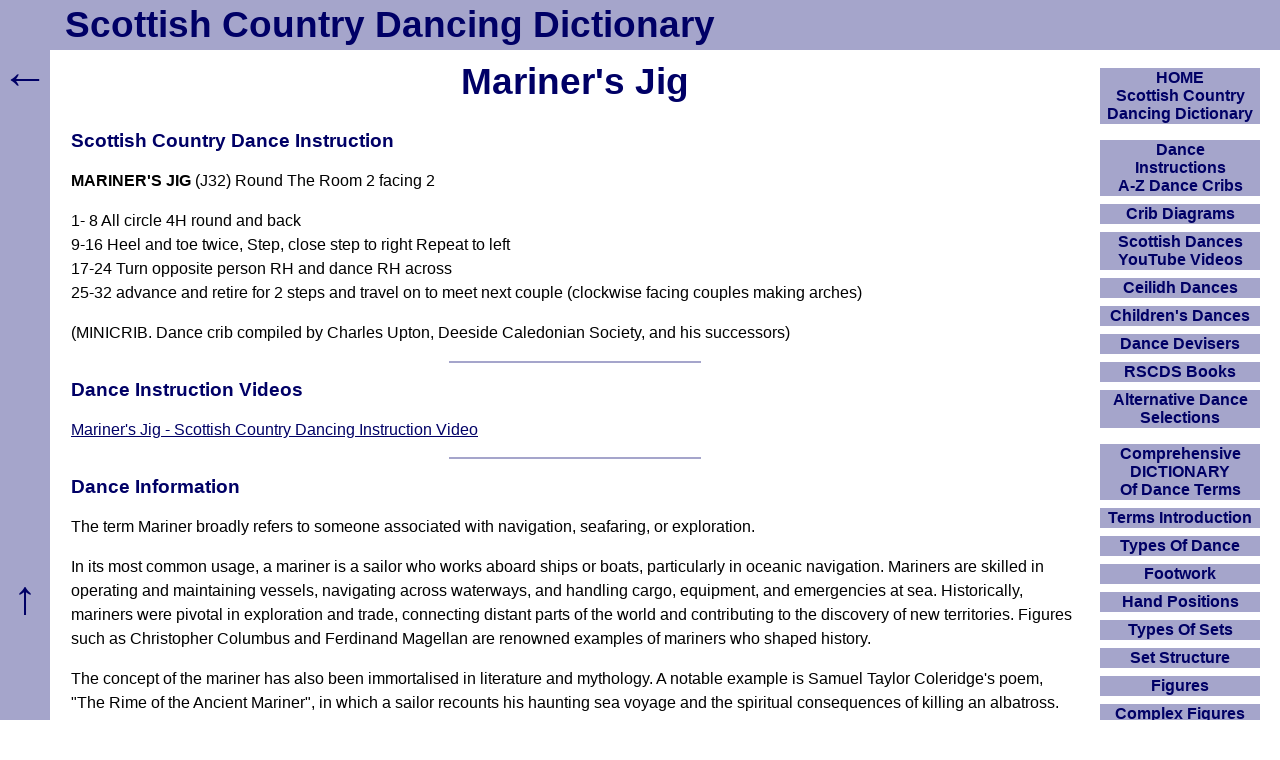

--- FILE ---
content_type: text/html; charset=UTF-8
request_url: https://www.scottish-country-dancing-dictionary.com/dance-crib/mariners-jig.html
body_size: 3752
content:
<!DOCTYPE html><html lang="en-GB"><head><meta charset="UTF-8">
<title>Mariner's Jig, Scottish Country Dance Instructions</title>
<meta name="description" content="Mariner's Jig, crib for Scottish country dance. All circle four hands round and back, heel and toe twice, turn opposite person right hands.">
<meta name="viewport" content="width=device-width, initial-scale=1">
<link rel="preload" href="https://www.scottish-country-dancing-dictionary.com/scdd12.css" as="style">
<link rel="stylesheet" href="https://www.scottish-country-dancing-dictionary.com/scdd12.css">
<link rel="icon" href="https://www.scottish-country-dancing-dictionary.com/favicon.ico">
<link rel="apple-touch-icon" href="https://www.scottish-country-dancing-dictionary.com/apple-touch-icon.png">
<link rel="canonical" href="https://www.scottish-country-dancing-dictionary.com/dance-crib/mariners-jig.html">
</head><body><header><div id="top"><a href="https://www.scottish-country-dancing-dictionary.com/">Scottish Country Dancing Dictionary</a></div></header><div id="b"><div id="c"><main id="maincontent">
<h1>Mariner's Jig</h1><h2>Scottish Country Dance Instruction</h2><!--cribstart-->
<strong>MARINER'S JIG</strong> (J32) Round The Room 2 facing 2
<p>1- 8 All circle 4H round and back
<br>9-16 Heel and toe twice, Step, close step to right Repeat to left
<br>17-24 Turn opposite person RH and dance RH across
<br>25-32 advance and retire for 2 steps and travel on to meet next couple (clockwise facing couples making arches)
<p>(MINICRIB. Dance crib compiled by Charles Upton, Deeside Caledonian Society, and his successors)
<!--cribend-->
<!--
<hr>
<h2>Keith Rose's Crib Diagram</h2>
<div class="vw"><img src="https://www.scottish-country-dancing-dictionary.com/krdiagrams/mariners-jig.png" alt="Mariner's Jig Keith Rose's Diagram">
<br><a href="https://www.scottish-country-dancing-dictionary.com/krdiagram/mariners-jig.html">Mariner's Jig - Full Size And Key To Symbols</a></div>
-->
<hr>
<h2>Dance Instruction Videos</h2>
<a href="https://www.scottish-country-dancing-dictionary.com/video/mariners-jig.html">Mariner's Jig - Scottish Country Dancing Instruction Video</a>
<hr>
<h2>Dance Information</h2>
The term Mariner broadly refers to someone associated with navigation, seafaring, or exploration.
<p>In its most common usage, a mariner is a sailor who works aboard ships or boats, particularly in oceanic navigation. Mariners are skilled in operating and maintaining vessels, navigating across waterways, and handling cargo, equipment, and emergencies at sea. Historically, mariners were pivotal in exploration and trade, connecting distant parts of the world and contributing to the discovery of new territories. Figures such as Christopher Columbus and Ferdinand Magellan are renowned examples of mariners who shaped history.
<p>The concept of the mariner has also been immortalised in literature and mythology. A notable example is Samuel Taylor Coleridge's poem, "The Rime of the Ancient Mariner", in which a sailor recounts his haunting sea voyage and the spiritual consequences of killing an albatross. The mariner's tale is often interpreted as a moral allegory, exploring themes of penance, redemption, and humanity's relationship with nature.
<p>In modern science, the term Mariner is associated with NASA's Mariner space probes, a series of missions launched in the 1960s and 1970s to study planets in the solar system. These probes provided groundbreaking insights into Venus, Mars, and Mercury, with Mariner 2 achieving the first successful mission to another planet and Mariner 4 delivering the first close-up images of Mars. The Mariner program was instrumental in advancing planetary science and paving the way for future exploration.
<!--Alasdair-->
<hr>
<!--Hor--><div class="lazy-ad" data-ad-type="adsense"><ins class="adsbygoogle" style="display:block" data-ad-client="ca-pub-6259166044371021" data-ad-slot="4771513559" data-ad-format="auto" data-full-width-responsive="true"></ins></div>
<hr>
This page uses content under the <a href="https://creativecommons.org/licenses/by-sa/4.0/">Creative Commons Attribution-ShareAlike 4.0 International License</a>, along with original copyrighted content and excerpts from Wikipedia and other sources.
<br>Text from this original <a href="https://en.wikipedia.org/wiki/Sailor">Sailor</a> article on Wikipedia.
<p><a href="https://www.scottish-country-dancing-dictionary.com/dance-crib/mariners-jig.html">Back to the top of this Scottish Country Dancing Instructions 'Mariner's Jig' page</a>
</main></div><div id="linkList" role="navigation" aria-label="Navigation"><div class="window"><input class="toggle" id="show" type="checkbox"><label for="show">Show/Hide Navigation</label><div>
<ul id="nav">
<li><a href="https://www.scottish-country-dancing-dictionary.com/" title="How To Use Scottish Country Dancing Dictionary">HOME<br>Scottish Country Dancing Dictionary</a></li>
<li class="sp"><a href="https://www.scottish-country-dancing-dictionary.com/dance-cribs.html">Dance<br>Instructions<br>A-Z Dance Cribs</a></li>
<li><a href="https://www.scottish-country-dancing-dictionary.com/crib-diagrams.html">Crib Diagrams</a></li>
<li><a href="https://www.scottish-country-dancing-dictionary.com/scottish-dancing-youtube-videos.html">Scottish Dances YouTube Videos</a></li>
<li><a href="https://www.scottish-country-dancing-dictionary.com/ceilidh-dances.html">Ceilidh Dances</a></li>
<li><a href="https://www.scottish-country-dancing-dictionary.com/scottish-country-dances-for-children.html">Children's Dances</a></li>
<li><a href="https://www.scottish-country-dancing-dictionary.com/dance-devisers.html">Dance Devisers</a></li>
<li><a href="https://www.scottish-country-dancing-dictionary.com/rscds-books.html">RSCDS Books</a></li>
<li><a href="https://www.scottish-country-dancing-dictionary.com/alternative-dance-selections.html">Alternative Dance Selections</a></li>
<li class="sp"><a href="https://www.scottish-country-dancing-dictionary.com/dictionary.html">Comprehensive<br>DICTIONARY<br>Of Dance Terms</a></li>
<li><a href="https://www.scottish-country-dancing-dictionary.com/scd-terms-introduction.html">Terms Introduction</a></li>
<li><a href="https://www.scottish-country-dancing-dictionary.com/types-of-dance.html">Types Of Dance</a></li>
<li><a href="https://www.scottish-country-dancing-dictionary.com/footwork.html">Footwork</a></li>
<li><a href="https://www.scottish-country-dancing-dictionary.com/hand-positions.html">Hand Positions</a></li>
<li><a href="https://www.scottish-country-dancing-dictionary.com/types-of-sets.html">Types Of Sets</a></li>
<li><a href="https://www.scottish-country-dancing-dictionary.com/set-structure.html">Set Structure</a></li>
<li><a href="https://www.scottish-country-dancing-dictionary.com/figures.html">Figures</a></li>
<li><a href="https://www.scottish-country-dancing-dictionary.com/complex-figures.html">Complex Figures</a></li>
<li><a href="https://www.scottish-country-dancing-dictionary.com/timing.html">Timing</a></li>
<li><a href="https://www.scottish-country-dancing-dictionary.com/flow-of-the-dance.html">Flow Of The Dance</a></li>
<li><a href="https://www.scottish-country-dancing-dictionary.com/diagrams.html">Terms Diagrams</a></li>
<li><a href="https://www.scottish-country-dancing-dictionary.com/dance-terms-videos.html">Terms Videos</a></li>
<li class="sp"><a href="https://www.scottish-country-dancing-dictionary.com/scd-miscellany.html">SCD Miscellany</a></li>
<li><a href="https://www.scottish-country-dancing-dictionary.com/faq.html">FAQ</a></li>
<li><a href="https://www.scottish-country-dancing-dictionary.com/resources.html">Resources</a></li>
<li><a href="https://www.scottish-country-dancing-dictionary.com/search-this-site.html">Search This Site</a></li>
<li><button id="openLinksModalBtn">Copy Links</button></li><li class="position-relative"><div id="linksModal" class="links-modal links-modal-hidden"><div><button onClick="location.href='https://www.scottish-country-dancing-dictionary.com/about-these-links.html'">About These Links</button>
<button onClick="copyText('&lt;a href=&quot;'+location.href+'&quot;&gt;'+document.querySelector('h1').textContent.trim()+'&lt;/a&gt;')">Copy Hyperlink (HTML)</button><button onClick="copyText(location.href)">Copy Link (URL)</button><button onClick="copyText(document.querySelector('h1').textContent.trim())">Copy Page Title</button><button onClick="copyRichLink()">Copy Smart Hyperlink (Rich)</button><button onClick="location.href='https://www.scottish-country-dancing-dictionary.com/making-a-dance-list-linkable.html'">Making A Dance List Linkable</button><button id="closeLinksModalBtn">Close</button></div><div id="linksCopiedMessage" class="links-copied-message">Copied!</div></div></li>
<li class="donate"><a href="https://www.scottish-country-dancing-dictionary.com/donations.html">Please Donate</a></li>
</ul>
<p><!--Vir--></p><div class="lazy-ad" data-ad-type="adsense"><ins class="adsbygoogle" style="display:block;width:160px;height:600px" data-ad-client="ca-pub-6259166044371021" data-ad-slot="8119061423"></ins></div><br>
</div></div></div></div><div id="bk" role="navigation" aria-label="Back"><a href="javascript:goBack()" title="Go Back">&larr;</a></div><div id="btt" role="navigation" aria-label="ToTop"><a href="#top" title="To Top">&uarr;</a></div>
<script>function goBack(){window.history.back()}</script>
<script>const linksModal=document.getElementById("linksModal"),openLinksBtn=document.getElementById("openLinksModalBtn"),closeLinksBtn=document.getElementById("closeLinksModalBtn");if(openLinksBtn&&linksModal&&closeLinksBtn){openLinksBtn.addEventListener("click",function(){linksModal.classList.remove("links-modal-hidden");linksModal.classList.add("links-modal-visible")});function closeLinksModal(){linksModal.classList.remove("links-modal-visible");linksModal.classList.add("links-modal-hidden")}
closeLinksBtn.addEventListener("click",closeLinksModal);document.addEventListener("click",function(e){if(linksModal.classList.contains("links-modal-visible")&&!linksModal.contains(e.target)&&e.target!==openLinksBtn){closeLinksModal()}});document.addEventListener("keydown",function(e){if(e.key==="Escape")closeLinksModal();});document.addEventListener("visibilitychange",function(){if(document.visibilityState==="visible")closeLinksModal();})}
function copyText(t){navigator.clipboard.writeText(t).then(function(){const m=document.getElementById("linksCopiedMessage");m.style.opacity="1";clearTimeout(m.hideTimer);m.hideTimer=setTimeout(function(){m.style.opacity="0"},1500)}).catch(function(err){console.error("Clipboard copy failed",err)})}
async function copyRichLink(){const title=document.querySelector('h1').textContent.trim();const url=location.href;const htmlLink=`<a href="${url}">${title}</a>`;const plainText=`${title}: ${url}`;const msg=document.getElementById('linksCopiedMessage');try{await navigator.clipboard.write([new ClipboardItem({"text/plain":new Blob([plainText],{type:"text/plain"}),"text/html":new Blob([htmlLink],{type:"text/html"})})])}catch(err){console.error("Clipboard write failed",err);try{await navigator.clipboard.writeText(plainText)}catch(fallbackErr){console.error("Fallback also failed",fallbackErr);return}}
msg.style.opacity='1';setTimeout(()=>msg.style.opacity='0',1500)}</script>

<script async src="https://securepubads.g.doubleclick.net/tag/js/gpt.js"></script><script src="https://www.scottish-country-dancing-dictionary.com/ads1.js" defer></script>
<!--
-->


--- FILE ---
content_type: text/html; charset=utf-8
request_url: https://www.google.com/recaptcha/api2/aframe
body_size: 269
content:
<!DOCTYPE HTML><html><head><meta http-equiv="content-type" content="text/html; charset=UTF-8"></head><body><script nonce="rjzTioRNhA3XDX_2jbmLKw">/** Anti-fraud and anti-abuse applications only. See google.com/recaptcha */ try{var clients={'sodar':'https://pagead2.googlesyndication.com/pagead/sodar?'};window.addEventListener("message",function(a){try{if(a.source===window.parent){var b=JSON.parse(a.data);var c=clients[b['id']];if(c){var d=document.createElement('img');d.src=c+b['params']+'&rc='+(localStorage.getItem("rc::a")?sessionStorage.getItem("rc::b"):"");window.document.body.appendChild(d);sessionStorage.setItem("rc::e",parseInt(sessionStorage.getItem("rc::e")||0)+1);localStorage.setItem("rc::h",'1769361205998');}}}catch(b){}});window.parent.postMessage("_grecaptcha_ready", "*");}catch(b){}</script></body></html>

--- FILE ---
content_type: text/css
request_url: https://www.scottish-country-dancing-dictionary.com/scdd12.css
body_size: 1914
content:
html{font-size:100%;line-height:1.5}body{font-family:tahoma,verdana,geneva,arial,sans-serif;background:#fff;color:#000;margin:0}body::before{content:"";position:fixed;top:0;left:0;width:50px;height:100vh;background-color:#a5a5cb}a{color:#006;line-height:normal}a:visited{color:purple}a:active,a:hover{color:red}#top{font-size:230%;font-weight:700;background:#a5a5cb;color:#006;display:flex;align-items:center;justify-content:flex-start;height:50px;padding-left:50px;margin:0}#top a{color:inherit;text-decoration:none;white-space:nowrap;display:inline-flex;align-items:center;height:100%;padding:0 .4em}#top a:hover{background-color:#006;color:#fff}.header-links{display:flex;flex-wrap:wrap;justify-content:space-between}.header-links span:last-child{margin-left:auto}#b{padding:10px 180px 50px 50px}#c{padding:0 2%;overflow:hidden;min-height:110vh}#linkList{position:absolute;top:25px;right:0}#nav{list-style:none;text-align:center;margin:43px 20px 0 0;padding:0}#nav a,#nav button,ul#nav .donate a{display:block;font-weight:700;color:#006;background:#a5a5cb;width:160px;margin:8px 0;padding:1px 0;line-height:normal;font-size:100%;border:none;cursor:pointer;text-decoration:none;text-align:center}#nav a:hover,#nav button:hover{background:#006;color:#fff}ul#nav .donate a{background:#FD0}ul#nav .donate a:hover{background:#006;color:#FD0}input.toggle,div.window label{display:none}#openLinksModalBtn{font:inherit;color:inherit;background:inherit;font-weight:700}#bk a,#btt a{font-size:300%;position:fixed;text-align:center;background:#a5a5cb;width:49px;line-height:normal;color:#006;text-decoration:none}#bk a{top:7%;padding-bottom:10px}#btt a{top:75%;padding:30px 0 44px}#bk a:hover,#btt a:hover{background-color:#006;color:#fff;text-decoration:none}h1,.kr{font-size:230%;font-weight:700;text-align:center;color:#006;margin-top:0;line-height:1.2}h2{font-size:120%;color:#006;line-height:1.3}h3{font-size:100%;color:#006;font-weight:600;margin-top:1em;margin-bottom:.5em}hr{background:#a5a5cb;width:25%;height:2px;border:0;clear:both;margin:15px auto}.box,.bigbox{border:2px solid #a5a5cb;text-align:left;padding:0 4px 1em;margin:1em auto 0}.box{width:60%}.bigbox,.box img,.bigbox img,.fw img{width:99%}.sp,.fw,.vw,.videoWrapper{margin-top:1em}.vw img{width:60%}.c4{border:2px solid #a5a5cb}.gap{margin:100px}.tab1{margin-left:4%}.tc,#d,.fw,.vw{text-align:center}.tl{text-align:left}.fl{float:left}.fr{float:right}.gn{color:#063}.hang p{font-family:arial,sans-serif;text-indent:-2.85em;margin-left:2.85em;margin-top:0;margin-bottom:0}#hov a img{display:none;padding-top:12px}#hov a:hover img{display:block;margin-left:auto;margin-right:auto}.videoWrapper,.youtubeA{background-color:#000;position:relative;padding-bottom:56.25%;height:0}.youtubeA{overflow:hidden;max-width:100%;background-position:center;background-repeat:no-repeat;cursor:pointer;background-size:cover;margin:1em 0 0;position:relative}.youtubeA .play{background:url(https://www.scottish-country-dancing-dictionary.com/images/playbutton.png) no-repeat center;background-size:90px 64px;position:absolute;height:100%;width:100%;pointer-events:none;z-index:1}.youtubeA iframe,.videoWrapper iframe{position:absolute;top:0;left:0;width:100%;height:100%;border:none}.youtubeA .notice{position:absolute;bottom:10px;left:8px;right:8px;background:rgba(0,0,0,0.55);color:#fff;font-size:13px;padding:6px 8px;text-align:center;z-index:2;line-height:1.2;pointer-events:none}.copy-modal{position:fixed;top:20%;left:10%;width:50%;max-width:600px;background:#fff;padding:1em;border:2px solid #a5a5cb;z-index:1000}.modal-hidden{visibility:hidden;opacity:0;pointer-events:none}.modal-visible{visibility:visible;opacity:1;pointer-events:auto}.flex-container{display:flex;justify-content:space-between;align-items:flex-start;flex-wrap:wrap}.button-group{display:flex;flex-direction:column}.copied-message{height:1.5em;margin-top:1em;color:#006;font-weight:700;opacity:0}.links-modal{position:fixed;top:20%;left:50%;transform:translateX(-50%);width:auto;max-width:600px;background:#fff;padding:1em;border:2px solid #a5a5cb;z-index:1000}.links-modal-hidden{visibility:hidden;opacity:0;pointer-events:none}.links-modal-visible{visibility:visible;opacity:1;pointer-events:auto}.links-modal button{display:block;width:100%;margin:.4em 0}.links-copied-message{height:1.5em;margin-top:1em;color:#006;font-weight:700;opacity:0;text-align:center}@media screen and (max-width:1035px){body::before{width:38px}#b{padding:10px 180px 50px 38px}#top{font-size:180%;height:38px;padding-left:38px}#bk a{font-size:230%;top:6%;width:37px}#btt a{font-size:230%;width:37px}h1,.kr{font-size:180%}.box,.bigbox{width:97%}.vw img{width:99%}#nav{margin-top:31px}}@media screen and (max-width:768px){body::before{display:none}#top{font-size:100%;height:25px;padding:0;justify-content:center;margin-bottom:5px}#b{border-left:0;padding:66px 0 0}#c{padding:0 1%}#nav{margin:0;padding:4px 0}#bk a{position:absolute;top:32px;font-size:198%;padding:0 6px 8px;width:28px}#btt a{display:none}h1,.kr{font-size:150%}h2{font-size:100%}h2 a{position:relative;display:inline-block;padding:2px 3px}a{line-height:1.85}.vw img{width:99%}div.window{text-align:center}div.window label{display:block;color:#006;background:#a5a5cb;text-decoration:none;font-weight:700;width:160px;margin-top:7px;padding:4px 0;line-height:normal;margin-right:10px;text-align:center}input.toggle~div{height:0;overflow:hidden;margin-left:-10px;padding-left:10px;background:#fff}input.toggle:checked~div{height:99%;border:1px solid #a5a5cb;margin-top:10px}input.toggle:checked+label{background:#a5a5cb}input.toggle:checked+label:hover,div.window label:hover{background:#006;color:#fff}.box,.bigbox{width:97%}.copy-modal{position:fixed;top:1%;left:1%;padding:.1em;width:96%;max-height:98vh;overflow-y:auto}}@media screen and (max-width:400px){#top{font-size:85%}}@media print{body::before{display:none}#b{border-left:0;padding:0}#c{padding:0 2%}#top,#nav,#linkList,#btt,#bk{display:none}a:link,a:visited,a:active,a:hover,h1,h2,.kr,.gn{color:#000}.box,.bigbox{border:2px solid #000}.c4{border:none}}


--- FILE ---
content_type: application/javascript
request_url: https://www.scottish-country-dancing-dictionary.com/ads1.js
body_size: 454
content:
document.addEventListener("DOMContentLoaded", function () {
  const ads = document.querySelectorAll(".lazy-ad");
  const options = { root: null, rootMargin: "1500px", threshold: 0 };
  const adObserver = new IntersectionObserver((entries, observer) => {
    entries.forEach(entry => {
      if (entry.isIntersecting) {
        const ad = entry.target;
        ad.classList.add("tc");
        const adType = ad.getAttribute("data-ad-type");
        if (adType === "adsense") {
          const script = document.createElement("script");
          script.async = true;
          script.src = "https://pagead2.googlesyndication.com/pagead/js/adsbygoogle.js";
          ad.appendChild(script);
          (adsbygoogle = window.adsbygoogle || []).push({});
        }
        observer.unobserve(ad);
      }
    });
  }, options);
  ads.forEach(ad => adObserver.observe(ad));
});


--- FILE ---
content_type: application/javascript; charset=utf-8
request_url: https://fundingchoicesmessages.google.com/f/AGSKWxUTTvgj-JCB26sUboH_0scm93Go5sLVgKQ2XQEREbtxS9mvbt1Ijcm_q8JsaT3dmrXztxIe8Fxx1YcBH2QAqUkByaZivRswRO5g23JC7jq0RTQMa2cMIzfvNE7FfOTiSxeDXmxFVf_6-iWHraGaFOH1lMbRvKiZFfGJeat2bdwxM0hV_y7g8rKKGRLr/_-blog-ad-_images/ads//gafsads?/googad300by600./admarker.
body_size: -1288
content:
window['8e6563b3-0a7b-4d32-a42b-d14f4871e6dd'] = true;